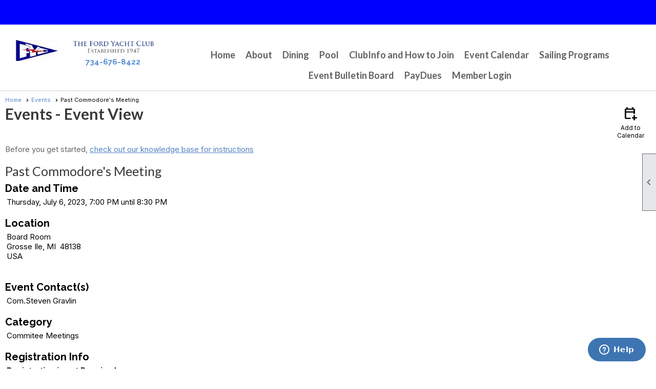

--- FILE ---
content_type: text/css
request_url: https://fordyachtclub.com/clubs/514713/css/generated.css
body_size: 6492
content:
#full_width-1020446000 ul.site-menu li { 
	background-color:#FFF;
	padding:0px;
	line-height:30px;
	margin-left:5px;
	margin-right:5px;
}
#full_width-1020446000 ul.site-menu li span a { 
	font-size:17px;
	font-family:Raleway, sans-serif;
	color:#777;
	font-weight:bold;
}
#full_width-1020446000 ul.site-menu li span span { 
	font-size:17px;
	font-family:Raleway, sans-serif;
	color:#777;
	font-weight:bold;
	background-image:none !important; padding-right:10px;
}
#full_width-1020446000 ul.site-menu ul.sub-menu li { 
	width:100%;
	line-height:30px;
	transition:all .5s ease;
	*width:200px;
	max-width:250px;
	border:none;
	padding-right:10px;
	min-width:100px;
	margin:0px;
	background-color:#f3f3f3;
	border-bottom:1px solid #cdcdcd;
}
#full_width-1020446000 ul.site-menu li a { 
	float:left;
	display:block;
	text-decoration:none;
	white-space:nowrap;
}
#full_width-1020446000 ul.site-menu li a span { 
	float:left;
	display:block;
}
#full_width-1020446000 ul.site-menu ul.sub-menu li span a { 
	font-size:15px;
	width:100%;
	border-right:none;
	line-height:30px;
	font-weight:normal;
	color:#777;
}
#full_width-1020446000 ul.site-menu li.selected-menu-item  a { 
	text-decoration:none;
}
#full_width-1020446000 ul.site-menu li.menu-separator { 
	height:0px;
	width:0px;
}
#full_width-1020446000 ul.site-menu ul.sub-menu li span a:hover { 
	width:100%;
	font-weight:normal;
	color:#000;
}
#full_width-1020446000 ul.site-menu li span a:hover { 
	background-image:none;
	color:#000;
}
#full_width-1020446000 ul.site-menu li:hover span span { 
	background-image:none;
	color:#000;
	background-color:#FFF;
}
#full_width-1020446000 ul.site-menu li.sub-parent:hover ul { 
	box-shadow:none;
}
#full_width-1020446000 ul.site-menu ul.sub-menu { 
	border:none;
	border-top:3px solid #000;
	padding-right:10px;
}
#full_width-1020446000 ul.site-menu ul.sub-menu li.menu-separator { 
	padding-top:1px;
	padding-bottom:1px;
	background-color:#000000;
	padding-right:15px;
}
#full_width-1020446000 ul.site-menu > li:hover ul { 
	max-height:1000px;
}
#full_width-1020446000 ul.site-menu li.selected-menu-item { 
	font-style:normal;
	background-color:transparent;
}
#full_width-1020446000 ul.site-menu li.selected-menu-item span a { 
	font-style:normal;
}
#full_width-1020446000 ul.site-menu { 
	background-color:#FFF;
}
#full_width-1020446000 ul.site-menu li:hover { 
	background-color:#FFF;
}
#full_width-1020446000 ul.site-menu ul.sub-menu li:hover { 
	background-color:#d0d0d0;
}
#full_width-1020446000 #menu_container ul.site-menu.narrow ul.sub-menu li:hover { 
	background-color:#313131;
}
#twentyfive_seventyfive-1743100395 ul.site-menu li { 
	padding:0px;
	line-height:30px;
	background-color:#ffffff;
	color:#606060;
}
#twentyfive_seventyfive-1743100395 ul.site-menu ul.sub-menu li { 
	border:none;
	width:100%;
	line-height:normal;
	background-color: #f1f1f1;
	float:left;
}
#twentyfive_seventyfive-1743100395 ul.site-menu ul.sub-menu li span a { 
	width:100%;
	border-radius:0px;
	background-image:none;
	color: var(--colorSec);
	white-space:nowrap;
	padding:0px 10px 0px 10px;
	line-height:40px;
	box-sizing:border-box;
	border-right:none;
	font-size:16px;
	text-transform:none;
}
#twentyfive_seventyfive-1743100395 ul.site-menu { 
	margin:0px;
	padding:0;
	height:auto;
	width:100%;
	display:block;
	background-color:#ffffff;
	box-sizing:border-box;
}
#twentyfive_seventyfive-1743100395 ul.site-menu li span a { 
	float:left;
	display:block;
	color:#606060;
	text-decoration:none;
	line-height:30px;
	white-space:nowrap;
	font-weight:bold;
	font-size:18px;
	font-family:'Lato', sans-serif;
}
#twentyfive_seventyfive-1743100395 ul.site-menu li.selected-menu-item span a { 
	color:#606060;
	font-style:normal;
	background-color: var(--highlightSec);
}
#twentyfive_seventyfive-1743100395 ul.site-menu ul.sub-menu { 
	box-shadow:none;
	background: transparent;
	z-index:100;
}
#twentyfive_seventyfive-1743100395 ul.site-menu li.sub-parent:hover ul { 
	background-color: #f1f1f1;
	z-index:100;
}
#twentyfive_seventyfive-1743100395 ul.site-menu li span span { 
	background-image:none;
	font-weight:bold;
	padding-right:10px;
	font-size:18px;
	color:#606060;
	font-family:'Lato', sans-serif;
	background-color:#ffffff;
}
#twentyfive_seventyfive-1743100395 ul.horizontal.site-menu li span span { 
	background-image:none;
}
#twentyfive_seventyfive-1743100395 ul.site-menu li:hover { 
	background-color:#fe0000;
}
#twentyfive_seventyfive-1743100395 ul.site-menu ul.sub-menu li:hover { 
	background-color: #FFFFFF;
}
#twentyfive_seventyfive-1743100395 ul.site-menu li.menu-separator { 
	width:1px;
	height:100%;
	background-color: var(--colorTer);
	display:none;
}
#twentyfive_seventyfive-1743100395 ul.site-menu ul.sub-menu li.menu-separator { 
	display:block;
	background-color:#ededed;
	padding:0px 5px 0px 10px;
	height:1px;
	border-bottom:none;
}
#twentyfive_seventyfive-1743100395 ul.site-menu ul.sub-menu li.selected-menu-item { 
	background-color: #FFFFFF;
}
#twentyfive_seventyfive-1743100395 ul.site-menu li span a:hover { 
	color:#ffffff;
	background-color:#fe0000;
}
#twentyfive_seventyfive-1743100395 ul.site-menu li.selected-menu-item span a:hover { 
	color:#ffffff;
}
#twentyfive_seventyfive-1743100395 ul.site-menu ul.sub-menu li span a:hover { 
	color: var(--colorSec);
	background-color:transparent;
}
#twentyfive_seventyfive-1743100395 ul.site-menu span { 
	font-family: 'Open Sans Condensed', sans-serif;
	font-weight:bold;
}
#twentyfive_seventyfive-1743100395 ul.site-menu span span { 
	font-family: 'Open Sans Condensed', sans-serif;
	font-weight:bold;
}
#twentyfive_seventyfive-1743100395 ul.site-menu li:hover span span { 
	color:#ffffff;
	background-color:#fe0000;
}
#twentyfive_seventyfive-1743100395 ul.site-menu li.selected-menu-item { 
	font-style:normal;
	background-color:#ffffff;
}
#twentyfive_seventyfive-1743100395 ul.site-menu li span:hover { 
	background-color: var(--highlightSec);
	color:#ffffff;
}
#twentyfive_seventyfive-1743100395 ul.site-menu li a:hover { 
	color: #000000;
}
#twentyfive_seventyfive-1743100395 ul.site-menu ul.sub-menu li.selected-menu-item span a { 
	color: var(--colorSec);
}
#twentyfive_seventyfive-1743100395 ul.site-menu ul.sub-menu li.selected-menu-item span a:hover { 
	color: var(--colorSec);
}


--- FILE ---
content_type: text/css
request_url: https://fordyachtclub.com/clubs/514713/css/club.css?v=35
body_size: 917
content:
body { 
	font-size:15px;
	font-family:'Raleway', sans-serif;
}
a { 
	color:#5584c3;
	font-size:15px;
	font-family:'Raleway', sans-serif;
}
h1 { 
	font-family:'Lato', sans-serif;
}
h2 { 
	font-family:'Lato', sans-serif;
}
h3 { 
	font-family:'Raleway', sans-serif;
}
#header_cell { 
	background-color:rgba(0, 0, 0, 0);
	background-image:none;
}
.user-panel .control-panel-link { 
	color:#ffffff;
	font-size:16px;
	font-family:Raleway,sans-serif;
}
.user-panel .login-link { 
	color:#ffffff;
	font-size:16px;
	font-family:Raleway,sans-serif;
	font-weight:bold;
}
.user-panel .login-link.ce-button { 
	color:#ffffff;
	font-weight:bold;
}
.panel-welcome-message { 
	color:#ffffff;
	font-size:16px;
	font-family:Raleway,sans-serif;
}
.favorites-hover { 
	color:#ffffff;
	font-size:16px;
	font-family:'Lato', sans-serif;
}
.material-icons.favorite-icon { 
	color:#ffffff;
}


--- FILE ---
content_type: text/css
request_url: https://fordyachtclub.com/clubs/514713/css/custom.css?v=35
body_size: 903
content:
#mobile_layout_wrapper header, #mobile_layout_wrapper #header_cell { background-color:#FFF !important;  }
#mobile_layout_wrapper .site-menu li { background-color:transparent !important; }
#mobile_layout_wrapper .site-menu ul.sub-menu li { background-color: transparent !important; }
footer { background-color:#0000fe; }
.footer-container, .footer-container a, .footer-container span { color:#ffffff; }
.calendar-grid-day,
.calendar-grid-day div,
.calendar-grid-day a {
font-size:16px;
}
#twentyfive_seventyfive-1743100395 ul.site-menu li.selected-menu-item span a {
background-color: transparent !important;
}
.layout-wrapper2 {
max-width:100rem;
margin-left:auto;
margin-right:auto;
}
.layout-wrapper3 {
max-width:80rem;
margin-left:auto;
margin-right:auto;
}
#twentyfive_seventyfive-1743100395 ul.site-menu {
margin-top:2%;
}
.top-container {border-bottom:1px solid #cecece;}